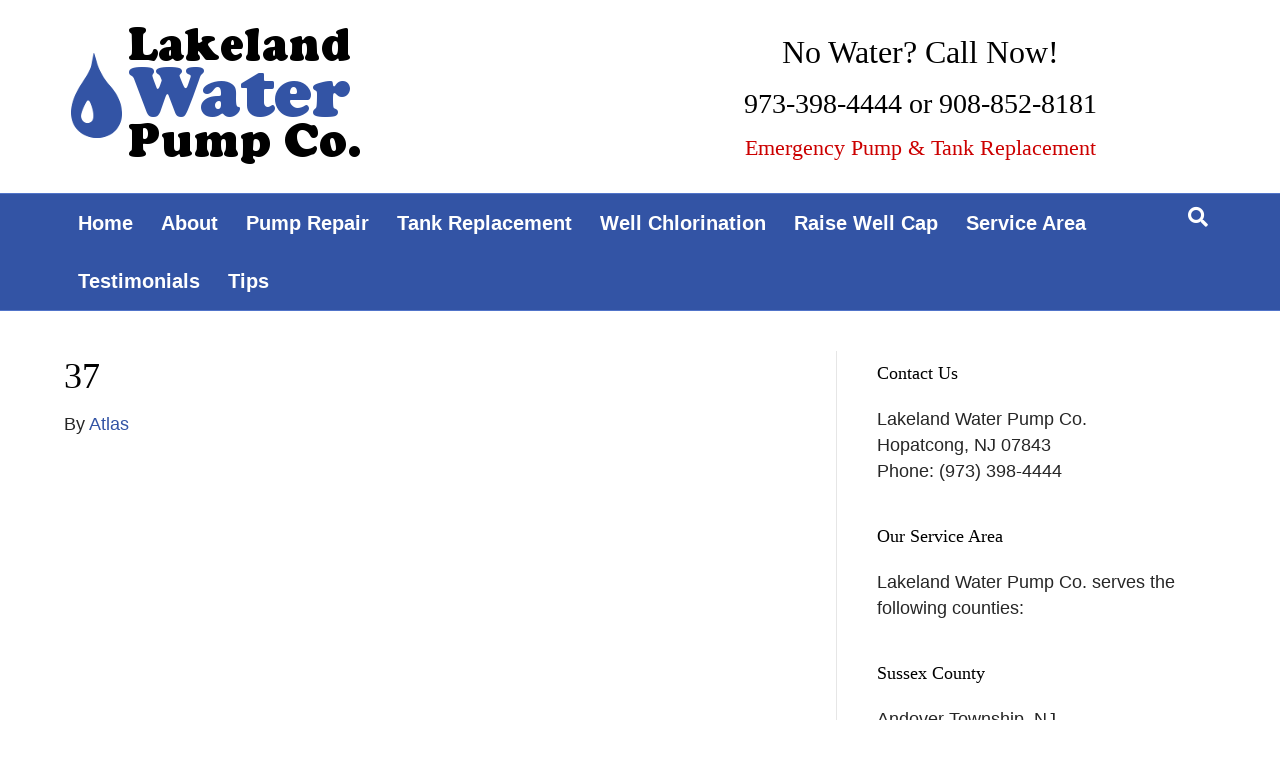

--- FILE ---
content_type: text/html; charset=UTF-8
request_url: https://lakelandwaterpumpco.com/google-reviews/attachment/37/
body_size: 14920
content:
<!DOCTYPE html><html lang="en-US"><head><script data-no-optimize="1">var litespeed_docref=sessionStorage.getItem("litespeed_docref");litespeed_docref&&(Object.defineProperty(document,"referrer",{get:function(){return litespeed_docref}}),sessionStorage.removeItem("litespeed_docref"));</script> <meta charset="UTF-8" /><meta name='viewport' content='width=device-width, initial-scale=1.0' /><meta http-equiv='X-UA-Compatible' content='IE=edge' /><link rel="profile" href="https://gmpg.org/xfn/11" /><meta name='robots' content='index, follow, max-image-preview:large, max-snippet:-1, max-video-preview:-1' /> <script data-no-defer="1" data-ezscrex="false" data-cfasync="false" data-pagespeed-no-defer data-cookieconsent="ignore">var ctPublicFunctions = {"_ajax_nonce":"b1bca7735d","_rest_nonce":"27c525cc2f","_ajax_url":"\/wp-admin\/admin-ajax.php","_rest_url":"https:\/\/lakelandwaterpumpco.com\/wp-json\/","data__cookies_type":"none","data__ajax_type":"rest","data__bot_detector_enabled":"1","data__frontend_data_log_enabled":1,"cookiePrefix":"","wprocket_detected":false,"host_url":"lakelandwaterpumpco.com","text__ee_click_to_select":"Click to select the whole data","text__ee_original_email":"The complete one is","text__ee_got_it":"Got it","text__ee_blocked":"Blocked","text__ee_cannot_connect":"Cannot connect","text__ee_cannot_decode":"Can not decode email. Unknown reason","text__ee_email_decoder":"CleanTalk email decoder","text__ee_wait_for_decoding":"The magic is on the way!","text__ee_decoding_process":"Please wait a few seconds while we decode the contact data."}</script> <script data-no-defer="1" data-ezscrex="false" data-cfasync="false" data-pagespeed-no-defer data-cookieconsent="ignore">var ctPublic = {"_ajax_nonce":"b1bca7735d","settings__forms__check_internal":"0","settings__forms__check_external":"0","settings__forms__force_protection":0,"settings__forms__search_test":"1","settings__forms__wc_add_to_cart":"0","settings__data__bot_detector_enabled":"1","settings__sfw__anti_crawler":0,"blog_home":"https:\/\/lakelandwaterpumpco.com\/","pixel__setting":"3","pixel__enabled":true,"pixel__url":null,"data__email_check_before_post":"1","data__email_check_exist_post":0,"data__cookies_type":"none","data__key_is_ok":true,"data__visible_fields_required":true,"wl_brandname":"Anti-Spam by CleanTalk","wl_brandname_short":"CleanTalk","ct_checkjs_key":"c21336cb9e8c40973a03780665c1263c0faa3a1e7e8e2c80adc56fd710a38b53","emailEncoderPassKey":"f061f83d021776c2d361066fe4c3304d","bot_detector_forms_excluded":"W10=","advancedCacheExists":false,"varnishCacheExists":false,"wc_ajax_add_to_cart":false,"theRealPerson":{"phrases":{"trpHeading":"The Real Person Badge!","trpContent1":"The commenter acts as a real person and verified as not a bot.","trpContent2":" Anti-Spam by CleanTalk","trpContentLearnMore":"Learn more"},"trpContentLink":"https:\/\/cleantalk.org\/help\/the-real-person?utm_id=&amp;utm_term=&amp;utm_source=admin_side&amp;utm_medium=trp_badge&amp;utm_content=trp_badge_link_click&amp;utm_campaign=apbct_links","imgPersonUrl":"https:\/\/lakelandwaterpumpco.com\/wp-content\/plugins\/cleantalk-spam-protect\/css\/images\/real_user.svg","imgShieldUrl":"https:\/\/lakelandwaterpumpco.com\/wp-content\/plugins\/cleantalk-spam-protect\/css\/images\/shield.svg"}}</script> <title>37 - Lakeland Water Pump Co.</title><link rel="canonical" href="https://lakelandwaterpumpco.com/google-reviews/attachment/37/" /><meta property="og:locale" content="en_US" /><meta property="og:type" content="article" /><meta property="og:title" content="37 - Lakeland Water Pump Co." /><meta property="og:url" content="https://lakelandwaterpumpco.com/google-reviews/attachment/37/" /><meta property="og:site_name" content="Lakeland Water Pump Co." /><meta property="og:image" content="https://lakelandwaterpumpco.com/google-reviews/attachment/37" /><meta property="og:image:width" content="750" /><meta property="og:image:height" content="227" /><meta property="og:image:type" content="image/png" /> <script type="application/ld+json" class="yoast-schema-graph">{"@context":"https://schema.org","@graph":[{"@type":"WebPage","@id":"https://lakelandwaterpumpco.com/google-reviews/attachment/37/","url":"https://lakelandwaterpumpco.com/google-reviews/attachment/37/","name":"37 - Lakeland Water Pump Co.","isPartOf":{"@id":"https://lakelandwaterpumpco.com/#website"},"primaryImageOfPage":{"@id":"https://lakelandwaterpumpco.com/google-reviews/attachment/37/#primaryimage"},"image":{"@id":"https://lakelandwaterpumpco.com/google-reviews/attachment/37/#primaryimage"},"thumbnailUrl":"https://lakelandwaterpumpco.com/wp-content/uploads/2015/10/37.png","datePublished":"2017-01-26T22:18:50+00:00","breadcrumb":{"@id":"https://lakelandwaterpumpco.com/google-reviews/attachment/37/#breadcrumb"},"inLanguage":"en-US","potentialAction":[{"@type":"ReadAction","target":["https://lakelandwaterpumpco.com/google-reviews/attachment/37/"]}]},{"@type":"ImageObject","inLanguage":"en-US","@id":"https://lakelandwaterpumpco.com/google-reviews/attachment/37/#primaryimage","url":"https://lakelandwaterpumpco.com/wp-content/uploads/2015/10/37.png","contentUrl":"https://lakelandwaterpumpco.com/wp-content/uploads/2015/10/37.png","width":750,"height":227},{"@type":"BreadcrumbList","@id":"https://lakelandwaterpumpco.com/google-reviews/attachment/37/#breadcrumb","itemListElement":[{"@type":"ListItem","position":1,"name":"Home","item":"https://lakelandwaterpumpco.com/"},{"@type":"ListItem","position":2,"name":"Google Reviews","item":"https://lakelandwaterpumpco.com/google-reviews/"},{"@type":"ListItem","position":3,"name":"37"}]},{"@type":"WebSite","@id":"https://lakelandwaterpumpco.com/#website","url":"https://lakelandwaterpumpco.com/","name":"Lakeland Water Pump Co.","description":"We Restore Water Flow!","potentialAction":[{"@type":"SearchAction","target":{"@type":"EntryPoint","urlTemplate":"https://lakelandwaterpumpco.com/?s={search_term_string}"},"query-input":{"@type":"PropertyValueSpecification","valueRequired":true,"valueName":"search_term_string"}}],"inLanguage":"en-US"}]}</script> <link rel='dns-prefetch' href='//fd.cleantalk.org' /><link rel='dns-prefetch' href='//fonts.googleapis.com' /><link href='https://fonts.gstatic.com' crossorigin rel='preconnect' /><link rel="alternate" type="application/rss+xml" title="Lakeland Water Pump Co. &raquo; Feed" href="https://lakelandwaterpumpco.com/feed/" /><link rel="alternate" type="application/rss+xml" title="Lakeland Water Pump Co. &raquo; Comments Feed" href="https://lakelandwaterpumpco.com/comments/feed/" /><link rel="alternate" title="oEmbed (JSON)" type="application/json+oembed" href="https://lakelandwaterpumpco.com/wp-json/oembed/1.0/embed?url=https%3A%2F%2Flakelandwaterpumpco.com%2Fgoogle-reviews%2Fattachment%2F37%2F" /><link rel="alternate" title="oEmbed (XML)" type="text/xml+oembed" href="https://lakelandwaterpumpco.com/wp-json/oembed/1.0/embed?url=https%3A%2F%2Flakelandwaterpumpco.com%2Fgoogle-reviews%2Fattachment%2F37%2F&#038;format=xml" /><style>.lazyload,
			.lazyloading {
				max-width: 100%;
			}</style><style>@media screen and (max-width: 650px) {body {padding-bottom:60px;}}</style><style id='wp-img-auto-sizes-contain-inline-css'>img:is([sizes=auto i],[sizes^="auto," i]){contain-intrinsic-size:3000px 1500px}
/*# sourceURL=wp-img-auto-sizes-contain-inline-css */</style><link data-optimized="2" rel="stylesheet" href="https://lakelandwaterpumpco.com/wp-content/litespeed/css/cf8a0e7136b92436506567833f9d8bca.css?ver=94598" /><style id='global-styles-inline-css'>:root{--wp--preset--aspect-ratio--square: 1;--wp--preset--aspect-ratio--4-3: 4/3;--wp--preset--aspect-ratio--3-4: 3/4;--wp--preset--aspect-ratio--3-2: 3/2;--wp--preset--aspect-ratio--2-3: 2/3;--wp--preset--aspect-ratio--16-9: 16/9;--wp--preset--aspect-ratio--9-16: 9/16;--wp--preset--color--black: #000000;--wp--preset--color--cyan-bluish-gray: #abb8c3;--wp--preset--color--white: #ffffff;--wp--preset--color--pale-pink: #f78da7;--wp--preset--color--vivid-red: #cf2e2e;--wp--preset--color--luminous-vivid-orange: #ff6900;--wp--preset--color--luminous-vivid-amber: #fcb900;--wp--preset--color--light-green-cyan: #7bdcb5;--wp--preset--color--vivid-green-cyan: #00d084;--wp--preset--color--pale-cyan-blue: #8ed1fc;--wp--preset--color--vivid-cyan-blue: #0693e3;--wp--preset--color--vivid-purple: #9b51e0;--wp--preset--color--fl-heading-text: #000000;--wp--preset--color--fl-body-bg: #ffffff;--wp--preset--color--fl-body-text: #262626;--wp--preset--color--fl-accent: #3354a5;--wp--preset--color--fl-accent-hover: #7890ce;--wp--preset--color--fl-topbar-bg: #ffffff;--wp--preset--color--fl-topbar-text: #757575;--wp--preset--color--fl-topbar-link: #2b7bb9;--wp--preset--color--fl-topbar-hover: #2b7bb9;--wp--preset--color--fl-header-bg: #ffffff;--wp--preset--color--fl-header-text: #000000;--wp--preset--color--fl-header-link: #808080;--wp--preset--color--fl-header-hover: #3354a5;--wp--preset--color--fl-nav-bg: #3354a5;--wp--preset--color--fl-nav-link: #ffffff;--wp--preset--color--fl-nav-hover: #c9c9c9;--wp--preset--color--fl-content-bg: #ffffff;--wp--preset--color--fl-footer-widgets-bg: #3354a5;--wp--preset--color--fl-footer-widgets-text: #ffffff;--wp--preset--color--fl-footer-widgets-link: #000000;--wp--preset--color--fl-footer-widgets-hover: #000000;--wp--preset--color--fl-footer-bg: #ffffff;--wp--preset--color--fl-footer-text: #262626;--wp--preset--color--fl-footer-link: #3354a5;--wp--preset--color--fl-footer-hover: #7890ce;--wp--preset--gradient--vivid-cyan-blue-to-vivid-purple: linear-gradient(135deg,rgb(6,147,227) 0%,rgb(155,81,224) 100%);--wp--preset--gradient--light-green-cyan-to-vivid-green-cyan: linear-gradient(135deg,rgb(122,220,180) 0%,rgb(0,208,130) 100%);--wp--preset--gradient--luminous-vivid-amber-to-luminous-vivid-orange: linear-gradient(135deg,rgb(252,185,0) 0%,rgb(255,105,0) 100%);--wp--preset--gradient--luminous-vivid-orange-to-vivid-red: linear-gradient(135deg,rgb(255,105,0) 0%,rgb(207,46,46) 100%);--wp--preset--gradient--very-light-gray-to-cyan-bluish-gray: linear-gradient(135deg,rgb(238,238,238) 0%,rgb(169,184,195) 100%);--wp--preset--gradient--cool-to-warm-spectrum: linear-gradient(135deg,rgb(74,234,220) 0%,rgb(151,120,209) 20%,rgb(207,42,186) 40%,rgb(238,44,130) 60%,rgb(251,105,98) 80%,rgb(254,248,76) 100%);--wp--preset--gradient--blush-light-purple: linear-gradient(135deg,rgb(255,206,236) 0%,rgb(152,150,240) 100%);--wp--preset--gradient--blush-bordeaux: linear-gradient(135deg,rgb(254,205,165) 0%,rgb(254,45,45) 50%,rgb(107,0,62) 100%);--wp--preset--gradient--luminous-dusk: linear-gradient(135deg,rgb(255,203,112) 0%,rgb(199,81,192) 50%,rgb(65,88,208) 100%);--wp--preset--gradient--pale-ocean: linear-gradient(135deg,rgb(255,245,203) 0%,rgb(182,227,212) 50%,rgb(51,167,181) 100%);--wp--preset--gradient--electric-grass: linear-gradient(135deg,rgb(202,248,128) 0%,rgb(113,206,126) 100%);--wp--preset--gradient--midnight: linear-gradient(135deg,rgb(2,3,129) 0%,rgb(40,116,252) 100%);--wp--preset--font-size--small: 13px;--wp--preset--font-size--medium: 20px;--wp--preset--font-size--large: 36px;--wp--preset--font-size--x-large: 42px;--wp--preset--spacing--20: 0.44rem;--wp--preset--spacing--30: 0.67rem;--wp--preset--spacing--40: 1rem;--wp--preset--spacing--50: 1.5rem;--wp--preset--spacing--60: 2.25rem;--wp--preset--spacing--70: 3.38rem;--wp--preset--spacing--80: 5.06rem;--wp--preset--shadow--natural: 6px 6px 9px rgba(0, 0, 0, 0.2);--wp--preset--shadow--deep: 12px 12px 50px rgba(0, 0, 0, 0.4);--wp--preset--shadow--sharp: 6px 6px 0px rgba(0, 0, 0, 0.2);--wp--preset--shadow--outlined: 6px 6px 0px -3px rgb(255, 255, 255), 6px 6px rgb(0, 0, 0);--wp--preset--shadow--crisp: 6px 6px 0px rgb(0, 0, 0);}:where(.is-layout-flex){gap: 0.5em;}:where(.is-layout-grid){gap: 0.5em;}body .is-layout-flex{display: flex;}.is-layout-flex{flex-wrap: wrap;align-items: center;}.is-layout-flex > :is(*, div){margin: 0;}body .is-layout-grid{display: grid;}.is-layout-grid > :is(*, div){margin: 0;}:where(.wp-block-columns.is-layout-flex){gap: 2em;}:where(.wp-block-columns.is-layout-grid){gap: 2em;}:where(.wp-block-post-template.is-layout-flex){gap: 1.25em;}:where(.wp-block-post-template.is-layout-grid){gap: 1.25em;}.has-black-color{color: var(--wp--preset--color--black) !important;}.has-cyan-bluish-gray-color{color: var(--wp--preset--color--cyan-bluish-gray) !important;}.has-white-color{color: var(--wp--preset--color--white) !important;}.has-pale-pink-color{color: var(--wp--preset--color--pale-pink) !important;}.has-vivid-red-color{color: var(--wp--preset--color--vivid-red) !important;}.has-luminous-vivid-orange-color{color: var(--wp--preset--color--luminous-vivid-orange) !important;}.has-luminous-vivid-amber-color{color: var(--wp--preset--color--luminous-vivid-amber) !important;}.has-light-green-cyan-color{color: var(--wp--preset--color--light-green-cyan) !important;}.has-vivid-green-cyan-color{color: var(--wp--preset--color--vivid-green-cyan) !important;}.has-pale-cyan-blue-color{color: var(--wp--preset--color--pale-cyan-blue) !important;}.has-vivid-cyan-blue-color{color: var(--wp--preset--color--vivid-cyan-blue) !important;}.has-vivid-purple-color{color: var(--wp--preset--color--vivid-purple) !important;}.has-black-background-color{background-color: var(--wp--preset--color--black) !important;}.has-cyan-bluish-gray-background-color{background-color: var(--wp--preset--color--cyan-bluish-gray) !important;}.has-white-background-color{background-color: var(--wp--preset--color--white) !important;}.has-pale-pink-background-color{background-color: var(--wp--preset--color--pale-pink) !important;}.has-vivid-red-background-color{background-color: var(--wp--preset--color--vivid-red) !important;}.has-luminous-vivid-orange-background-color{background-color: var(--wp--preset--color--luminous-vivid-orange) !important;}.has-luminous-vivid-amber-background-color{background-color: var(--wp--preset--color--luminous-vivid-amber) !important;}.has-light-green-cyan-background-color{background-color: var(--wp--preset--color--light-green-cyan) !important;}.has-vivid-green-cyan-background-color{background-color: var(--wp--preset--color--vivid-green-cyan) !important;}.has-pale-cyan-blue-background-color{background-color: var(--wp--preset--color--pale-cyan-blue) !important;}.has-vivid-cyan-blue-background-color{background-color: var(--wp--preset--color--vivid-cyan-blue) !important;}.has-vivid-purple-background-color{background-color: var(--wp--preset--color--vivid-purple) !important;}.has-black-border-color{border-color: var(--wp--preset--color--black) !important;}.has-cyan-bluish-gray-border-color{border-color: var(--wp--preset--color--cyan-bluish-gray) !important;}.has-white-border-color{border-color: var(--wp--preset--color--white) !important;}.has-pale-pink-border-color{border-color: var(--wp--preset--color--pale-pink) !important;}.has-vivid-red-border-color{border-color: var(--wp--preset--color--vivid-red) !important;}.has-luminous-vivid-orange-border-color{border-color: var(--wp--preset--color--luminous-vivid-orange) !important;}.has-luminous-vivid-amber-border-color{border-color: var(--wp--preset--color--luminous-vivid-amber) !important;}.has-light-green-cyan-border-color{border-color: var(--wp--preset--color--light-green-cyan) !important;}.has-vivid-green-cyan-border-color{border-color: var(--wp--preset--color--vivid-green-cyan) !important;}.has-pale-cyan-blue-border-color{border-color: var(--wp--preset--color--pale-cyan-blue) !important;}.has-vivid-cyan-blue-border-color{border-color: var(--wp--preset--color--vivid-cyan-blue) !important;}.has-vivid-purple-border-color{border-color: var(--wp--preset--color--vivid-purple) !important;}.has-vivid-cyan-blue-to-vivid-purple-gradient-background{background: var(--wp--preset--gradient--vivid-cyan-blue-to-vivid-purple) !important;}.has-light-green-cyan-to-vivid-green-cyan-gradient-background{background: var(--wp--preset--gradient--light-green-cyan-to-vivid-green-cyan) !important;}.has-luminous-vivid-amber-to-luminous-vivid-orange-gradient-background{background: var(--wp--preset--gradient--luminous-vivid-amber-to-luminous-vivid-orange) !important;}.has-luminous-vivid-orange-to-vivid-red-gradient-background{background: var(--wp--preset--gradient--luminous-vivid-orange-to-vivid-red) !important;}.has-very-light-gray-to-cyan-bluish-gray-gradient-background{background: var(--wp--preset--gradient--very-light-gray-to-cyan-bluish-gray) !important;}.has-cool-to-warm-spectrum-gradient-background{background: var(--wp--preset--gradient--cool-to-warm-spectrum) !important;}.has-blush-light-purple-gradient-background{background: var(--wp--preset--gradient--blush-light-purple) !important;}.has-blush-bordeaux-gradient-background{background: var(--wp--preset--gradient--blush-bordeaux) !important;}.has-luminous-dusk-gradient-background{background: var(--wp--preset--gradient--luminous-dusk) !important;}.has-pale-ocean-gradient-background{background: var(--wp--preset--gradient--pale-ocean) !important;}.has-electric-grass-gradient-background{background: var(--wp--preset--gradient--electric-grass) !important;}.has-midnight-gradient-background{background: var(--wp--preset--gradient--midnight) !important;}.has-small-font-size{font-size: var(--wp--preset--font-size--small) !important;}.has-medium-font-size{font-size: var(--wp--preset--font-size--medium) !important;}.has-large-font-size{font-size: var(--wp--preset--font-size--large) !important;}.has-x-large-font-size{font-size: var(--wp--preset--font-size--x-large) !important;}
/*# sourceURL=global-styles-inline-css */</style><style id='classic-theme-styles-inline-css'>/*! This file is auto-generated */
.wp-block-button__link{color:#fff;background-color:#32373c;border-radius:9999px;box-shadow:none;text-decoration:none;padding:calc(.667em + 2px) calc(1.333em + 2px);font-size:1.125em}.wp-block-file__button{background:#32373c;color:#fff;text-decoration:none}
/*# sourceURL=/wp-includes/css/classic-themes.min.css */</style> <script type="litespeed/javascript" data-src="https://lakelandwaterpumpco.com/wp-includes/js/jquery/jquery.min.js" id="jquery-core-js"></script> <script src="https://fd.cleantalk.org/ct-bot-detector-wrapper.js?ver=6.70.1" id="ct_bot_detector-js" defer data-wp-strategy="defer"></script> <script id="responsive-lightbox-sanitizer-js-before" type="litespeed/javascript">window.RLG=window.RLG||{};window.RLG.sanitizeAllowedHosts=["youtube.com","www.youtube.com","youtu.be","vimeo.com","player.vimeo.com"]</script> <script id="responsive-lightbox-js-before" type="litespeed/javascript">var rlArgs={"script":"swipebox","selector":"lightbox","customEvents":"","activeGalleries":!0,"animation":!0,"hideCloseButtonOnMobile":!1,"removeBarsOnMobile":!1,"hideBars":!0,"hideBarsDelay":5000,"videoMaxWidth":1080,"useSVG":!0,"loopAtEnd":!1,"woocommerce_gallery":!1,"ajaxurl":"https:\/\/lakelandwaterpumpco.com\/wp-admin\/admin-ajax.php","nonce":"2368825df2","preview":!1,"postId":2002,"scriptExtension":!1}</script> <script id="beehive-gtm-frontend-header-js-after" type="litespeed/javascript">var dataLayer=[];(function(w,d,s,l,i){w[l]=w[l]||[];w[l].push({'gtm.start':new Date().getTime(),event:'gtm.js'});var f=d.getElementsByTagName(s)[0],j=d.createElement(s),dl=l!='dataLayer'?'&l='+l:'';j.async=!0;j.src='https://www.googletagmanager.com/gtm.js?id='+i+dl;f.parentNode.insertBefore(j,f)})(window,document,'script','dataLayer','GTM-TRR4565Z')</script> <link rel="https://api.w.org/" href="https://lakelandwaterpumpco.com/wp-json/" /><link rel="alternate" title="JSON" type="application/json" href="https://lakelandwaterpumpco.com/wp-json/wp/v2/media/2002" /><link rel="EditURI" type="application/rsd+xml" title="RSD" href="https://lakelandwaterpumpco.com/xmlrpc.php?rsd" /><meta name="generator" content="WordPress 6.9" /><link rel='shortlink' href='https://lakelandwaterpumpco.com/?p=2002' /><meta name="ti-site-data" content="[base64]" /> <script type="litespeed/javascript">document.documentElement.className=document.documentElement.className.replace('no-js','js')</script> <style>.no-js img.lazyload {
				display: none;
			}

			figure.wp-block-image img.lazyloading {
				min-width: 150px;
			}

			.lazyload,
			.lazyloading {
				--smush-placeholder-width: 100px;
				--smush-placeholder-aspect-ratio: 1/1;
				width: var(--smush-image-width, var(--smush-placeholder-width)) !important;
				aspect-ratio: var(--smush-image-aspect-ratio, var(--smush-placeholder-aspect-ratio)) !important;
			}

						.lazyload, .lazyloading {
				opacity: 0;
			}

			.lazyloaded {
				opacity: 1;
				transition: opacity 400ms;
				transition-delay: 0ms;
			}</style> <script type="litespeed/javascript" data-src="https://www.googletagmanager.com/gtag/js?id=G-MTY6J5YNX7&l=beehiveDataLayer"></script> <script type="litespeed/javascript">window.beehiveDataLayer=window.beehiveDataLayer||[];function beehive_ga(){beehiveDataLayer.push(arguments)}
beehive_ga('js',new Date())
beehive_ga('config','G-MTY6J5YNX7',{'anonymize_ip':!1,'allow_google_signals':!1,})</script> <link rel="icon" href="https://lakelandwaterpumpco.com/wp-content/uploads/2019/02/cropped-DROP-32x32.png" sizes="32x32" /><link rel="icon" href="https://lakelandwaterpumpco.com/wp-content/uploads/2019/02/cropped-DROP-192x192.png" sizes="192x192" /><link rel="apple-touch-icon" href="https://lakelandwaterpumpco.com/wp-content/uploads/2019/02/cropped-DROP-180x180.png" /><meta name="msapplication-TileImage" content="https://lakelandwaterpumpco.com/wp-content/uploads/2019/02/cropped-DROP-270x270.png" /><style id="wp-custom-css">.fl-post-thumb {
  max-width: 300px;
}
.fl-page-nav-right .fl-page-header-row > div.col-md-9.col-sm-12 {
width: 80%;
}

.fl-page-nav-right .fl-page-header-row > div.col-md-3.col-sm-12 {
width: 20%;
}

.fl-page-nav-right.fl-page-header-fixed .fl-page-nav-wrap .navbar-nav > li > a, .fl-page-header-fixed .fl-page-nav-wrap .navbar-nav > li > a {
padding: 20px 16px;
}</style> <script type="litespeed/javascript">(function(w,d,s,l,i){w[l]=w[l]||[];w[l].push({'gtm.start':new Date().getTime(),event:'gtm.js'});var f=d.getElementsByTagName(s)[0],j=d.createElement(s),dl=l!='dataLayer'?'&l='+l:'';j.async=!0;j.src='https://www.googletagmanager.com/gtm.js?id='+i+dl;f.parentNode.insertBefore(j,f)})(window,document,'script','dataLayer','GTM-TRR4565Z')</script> </head><body class="attachment wp-singular attachment-template-default single single-attachment postid-2002 attachmentid-2002 attachment-png wp-theme-bb-theme wp-child-theme-bb-theme-child fl-builder-2-10-0-4 fl-theme-1-7-19-1 fl-no-js metaslider-plugin fl-framework-bootstrap fl-preset-default fl-full-width fl-search-active" itemscope="itemscope" itemtype="https://schema.org/WebPage"><noscript><iframe data-src="https://www.googletagmanager.com/ns.html?id=GTM-TRR4565Z"
height="0" width="0" style="display:none;visibility:hidden" src="[data-uri]" class="lazyload" data-load-mode="1"></iframe></noscript>
<noscript>
<iframe data-src="https://www.googletagmanager.com/ns.html?id=GTM-TRR4565Z" height="0" width="0" style="display:none;visibility:hidden" src="[data-uri]" class="lazyload" data-load-mode="1"></iframe>
</noscript>
<a aria-label="Skip to content" class="fl-screen-reader-text" href="#fl-main-content">Skip to content</a><div class="fl-page"><header class="fl-page-header fl-page-header-fixed fl-page-nav-right fl-page-nav-toggle-button fl-page-nav-toggle-visible-mobile"  role="banner"><div class="fl-page-header-wrap"><div class="fl-page-header-container container"><div class="fl-page-header-row row"><div class="col-sm-12 col-md-3 fl-page-logo-wrap"><div class="fl-page-header-logo">
<a href="https://lakelandwaterpumpco.com/"><img class="fl-logo-img" loading="false" data-no-lazy="1"   itemscope itemtype="https://schema.org/ImageObject" src="https://lakelandwaterpumpco.com/wp-content/uploads/2019/04/Lakeland-Water-Pump-Co-Hopatcong-NJ.png" data-retina="" title="" width="300" data-width="300" height="150" data-height="150" alt="Lakeland Water Pump Co." /><meta itemprop="name" content="Lakeland Water Pump Co." /></a></div></div><div class="col-sm-12 col-md-9 fl-page-fixed-nav-wrap"><div class="fl-page-nav-wrap"><nav class="fl-page-nav fl-nav navbar navbar-default navbar-expand-md" aria-label="Header Menu" role="navigation">
<button type="button" class="navbar-toggle navbar-toggler" data-toggle="collapse" data-target=".fl-page-nav-collapse">
<span>Menu</span>
</button><div class="fl-page-nav-collapse collapse navbar-collapse"><ul id="menu-main-top" class="nav navbar-nav navbar-right menu fl-theme-menu"><li id="menu-item-3781" class="menu-item menu-item-type-post_type menu-item-object-page menu-item-home menu-item-3781 nav-item"><a href="https://lakelandwaterpumpco.com/" class="nav-link">Home</a></li><li id="menu-item-2319" class="menu-item menu-item-type-post_type menu-item-object-page menu-item-2319 nav-item"><a href="https://lakelandwaterpumpco.com/about/" class="nav-link">About</a></li><li id="menu-item-3782" class="menu-item menu-item-type-post_type menu-item-object-page menu-item-3782 nav-item"><a href="https://lakelandwaterpumpco.com/water-well-pump-repair-in-hopatcong-nj/" class="nav-link">Pump Repair</a></li><li id="menu-item-3783" class="menu-item menu-item-type-post_type menu-item-object-page menu-item-3783 nav-item"><a href="https://lakelandwaterpumpco.com/well-tank-replacement-in-hopatcong-nj/" class="nav-link">Tank Replacement</a></li><li id="menu-item-2327" class="menu-item menu-item-type-post_type menu-item-object-page menu-item-2327 nav-item"><a href="https://lakelandwaterpumpco.com/well-chlorination-water-treatment/" class="nav-link">Well Chlorination</a></li><li id="menu-item-3855" class="menu-item menu-item-type-post_type menu-item-object-page menu-item-3855 nav-item"><a href="https://lakelandwaterpumpco.com/raise-well-casing-cap/" class="nav-link">Raise Well Cap</a></li><li id="menu-item-1705" class="menu-item menu-item-type-post_type menu-item-object-page menu-item-1705 nav-item"><a href="https://lakelandwaterpumpco.com/service-area/" class="nav-link">Service Area</a></li><li id="menu-item-1104" class="menu-item menu-item-type-post_type menu-item-object-page menu-item-has-children menu-item-1104 nav-item"><a href="https://lakelandwaterpumpco.com/testimonial/" class="nav-link">Testimonials</a><div class="fl-submenu-icon-wrap"><span class="fl-submenu-toggle-icon"></span></div><ul class="sub-menu"><li id="menu-item-2029" class="menu-item menu-item-type-post_type menu-item-object-page menu-item-2029 nav-item"><a href="https://lakelandwaterpumpco.com/google-reviews/" class="nav-link">Reviews</a></li></ul></li><li id="menu-item-792" class="menu-item menu-item-type-post_type menu-item-object-page current_page_parent menu-item-792 nav-item"><a href="https://lakelandwaterpumpco.com/tips/" class="nav-link">Tips</a></li></ul></div></nav></div></div></div></div></div></header><header class="fl-page-header fl-page-header-primary fl-page-nav-bottom fl-page-nav-toggle-button fl-page-nav-toggle-visible-mobile" itemscope="itemscope" itemtype="https://schema.org/WPHeader" role="banner"><div class="fl-page-header-wrap"><div class="fl-page-header-container container"><div class="fl-page-header-row row"><div class="col-sm-6 col-md-6 fl-page-header-logo-col"><div class="fl-page-header-logo" itemscope="itemscope" itemtype="https://schema.org/Organization">
<a href="https://lakelandwaterpumpco.com/" itemprop="url"><img class="fl-logo-img" loading="false" data-no-lazy="1"   itemscope itemtype="https://schema.org/ImageObject" src="https://lakelandwaterpumpco.com/wp-content/uploads/2019/04/Lakeland-Water-Pump-Co-Hopatcong-NJ.png" data-retina="" title="" width="300" data-width="300" height="150" data-height="150" alt="Lakeland Water Pump Co." /><meta itemprop="name" content="Lakeland Water Pump Co." /></a></div></div><div class="col-sm-6 col-md-6 fl-page-nav-col"><div class="fl-page-header-content"><div class="fl-page-header-text"><div style="text-align: center; margin: 20px 0;"><h4 style="font-size: 32px; margin-bottom: 10px;">No Water? Call Now!</h4><h5 style="font-size: 28px; margin-bottom: 8px;">973-398-4444 or 908-852-8181</h5><h5 style="font-size: 22px; color: #cc0000;">Emergency Pump & Tank Replacement</h5></div></div></div></div></div></div></div><div class="fl-page-nav-wrap"><div class="fl-page-nav-container container"><nav class="fl-page-nav navbar navbar-default navbar-expand-md" aria-label="Header Menu" itemscope="itemscope" itemtype="https://schema.org/SiteNavigationElement" role="navigation">
<button type="button" class="navbar-toggle navbar-toggler" data-toggle="collapse" data-target=".fl-page-nav-collapse">
<span>Menu</span>
</button><div class="fl-page-nav-collapse collapse navbar-collapse"><ul id="menu-main-top-1" class="nav navbar-nav menu fl-theme-menu"><li class="menu-item menu-item-type-post_type menu-item-object-page menu-item-home menu-item-3781 nav-item"><a href="https://lakelandwaterpumpco.com/" class="nav-link">Home</a></li><li class="menu-item menu-item-type-post_type menu-item-object-page menu-item-2319 nav-item"><a href="https://lakelandwaterpumpco.com/about/" class="nav-link">About</a></li><li class="menu-item menu-item-type-post_type menu-item-object-page menu-item-3782 nav-item"><a href="https://lakelandwaterpumpco.com/water-well-pump-repair-in-hopatcong-nj/" class="nav-link">Pump Repair</a></li><li class="menu-item menu-item-type-post_type menu-item-object-page menu-item-3783 nav-item"><a href="https://lakelandwaterpumpco.com/well-tank-replacement-in-hopatcong-nj/" class="nav-link">Tank Replacement</a></li><li class="menu-item menu-item-type-post_type menu-item-object-page menu-item-2327 nav-item"><a href="https://lakelandwaterpumpco.com/well-chlorination-water-treatment/" class="nav-link">Well Chlorination</a></li><li class="menu-item menu-item-type-post_type menu-item-object-page menu-item-3855 nav-item"><a href="https://lakelandwaterpumpco.com/raise-well-casing-cap/" class="nav-link">Raise Well Cap</a></li><li class="menu-item menu-item-type-post_type menu-item-object-page menu-item-1705 nav-item"><a href="https://lakelandwaterpumpco.com/service-area/" class="nav-link">Service Area</a></li><li class="menu-item menu-item-type-post_type menu-item-object-page menu-item-has-children menu-item-1104 nav-item"><a href="https://lakelandwaterpumpco.com/testimonial/" class="nav-link">Testimonials</a><div class="fl-submenu-icon-wrap"><span class="fl-submenu-toggle-icon"></span></div><ul class="sub-menu"><li class="menu-item menu-item-type-post_type menu-item-object-page menu-item-2029 nav-item"><a href="https://lakelandwaterpumpco.com/google-reviews/" class="nav-link">Reviews</a></li></ul></li><li class="menu-item menu-item-type-post_type menu-item-object-page current_page_parent menu-item-792 nav-item"><a href="https://lakelandwaterpumpco.com/tips/" class="nav-link">Tips</a></li></ul><div class="fl-page-nav-search">
<a href="#" class="fas fa-search" aria-label="Search" aria-expanded="false" aria-haspopup="true" id='flsearchform'></a><form method="get" role="search" aria-label="Search" action="https://lakelandwaterpumpco.com/" title="Type and press Enter to search.">
<input type="search" class="fl-search-input form-control" name="s" placeholder="Search" value="" aria-labelledby="flsearchform" /></form></div></div></nav></div></div></header><div id="fl-main-content" class="fl-page-content" itemprop="mainContentOfPage" role="main"><div class="container"><div class="row"><div class="fl-content fl-content-left col-md-8"><article class="fl-post post-2002 attachment type-attachment status-inherit hentry" id="fl-post-2002" itemscope itemtype="https://schema.org/BlogPosting"><header class="fl-post-header"><h1 class="fl-post-title" itemprop="headline">
37</h1><div class="fl-post-meta fl-post-meta-top"><span class="fl-post-author">By <a href="https://lakelandwaterpumpco.com/author/atlas/"><span>Atlas</span></a></span></div><meta itemscope itemprop="mainEntityOfPage" itemtype="https://schema.org/WebPage" itemid="https://lakelandwaterpumpco.com/google-reviews/attachment/37/" content="37" /><meta itemprop="datePublished" content="2017-01-26" /><meta itemprop="dateModified" content="2017-01-26" /><div itemprop="publisher" itemscope itemtype="https://schema.org/Organization"><meta itemprop="name" content="Lakeland Water Pump Co."><div itemprop="logo" itemscope itemtype="https://schema.org/ImageObject"><meta itemprop="url" content="https://lakelandwaterpumpco.com/wp-content/uploads/2019/04/Lakeland-Water-Pump-Co-Hopatcong-NJ.png"></div></div><div itemscope itemprop="author" itemtype="https://schema.org/Person"><meta itemprop="url" content="https://lakelandwaterpumpco.com/author/atlas/" /><meta itemprop="name" content="Atlas" /></div><div itemprop="interactionStatistic" itemscope itemtype="https://schema.org/InteractionCounter"><meta itemprop="interactionType" content="https://schema.org/CommentAction" /><meta itemprop="userInteractionCount" content="0" /></div></header><div class="fl-post-content clearfix" itemprop="text"><p class="attachment"><a href='https://lakelandwaterpumpco.com/wp-content/uploads/2015/10/37.png' title="" data-rl_title="" class="rl-gallery-link" data-rl_caption="" data-rel="lightbox-gallery-0"><img decoding="async" width="300" height="91" data-src="https://lakelandwaterpumpco.com/wp-content/uploads/2015/10/37-300x91.png" class="attachment-medium size-medium lazyload" alt="" data-srcset="https://lakelandwaterpumpco.com/wp-content/uploads/2015/10/37-300x91.png 300w, https://lakelandwaterpumpco.com/wp-content/uploads/2015/10/37.png 750w, https://lakelandwaterpumpco.com/wp-content/uploads/2015/10/37-600x182.png 600w" data-sizes="(max-width: 300px) 100vw, 300px" src="[data-uri]" style="--smush-placeholder-width: 300px; --smush-placeholder-aspect-ratio: 300/91;" /></a></p></div><div class="fl-post-meta fl-post-meta-bottom"><div class="fl-post-cats-tags"></div></div></article></div><div class="fl-sidebar  fl-sidebar-right fl-sidebar-display-desktop col-md-4" itemscope="itemscope" itemtype="https://schema.org/WPSideBar"><aside id="text-9" class="fl-widget widget_text"><h4 class="fl-widget-title">Contact Us</h4><div class="textwidget"><div itemscope itemtype="http://schema.org/LocalBusiness">
<span itemprop="name">Lakeland Water Pump Co.</span><div itemprop="address" itemscope itemtype="http://schema.org/PostalAddress">
<span itemprop="streetAddress"></span>
<span itemprop="addressLocality">Hopatcong</span>,
<span itemprop="addressRegion">NJ</span>
<span itemprop="postalCode">07843</span></div>
Phone: <span itemprop="telephone">(973) 398-4444</span></div></div></aside><aside id="text-8" class="fl-widget widget_text"><h4 class="fl-widget-title">Our Service Area</h4><div class="textwidget">Lakeland Water Pump Co. serves the following counties:</div></aside><aside id="text-6" class="fl-widget widget_text"><h4 class="fl-widget-title">Sussex County</h4><div class="textwidget"><ul><li>    Andover Township, NJ</li><li>    Byram Township, NJ</li><li>    Green Township, NJ</li><li>    Hopatcong, NJ</li><li>    Lafayette Township, NJ</li><li>    Lake Hopatcong, NJ</li><li>    Sparta Township, NJ</li><li>    Stillwater Township, NJ</li></ul></div></aside><aside id="text-5" class="fl-widget widget_text"><h4 class="fl-widget-title">Warren County</h4><div class="textwidget"><ul><li>    Blairstown, NJ</li><li>    Great Meadows, NJ</li><li>    Hackettstown, NJ</li><li>    Hope, NJ</li></ul></div></aside><aside id="text-7" class="fl-widget widget_text"><h4 class="fl-widget-title">Morris County</h4><div class="textwidget"><ul><li>    Boonton, NJ</li><li>    Budd Lake, NJ</li><li>    Chester, NJ</li><li>    Denville, NJ</li><li>    Flanders, NJ</li><li>    Hibernia, NJ</li><li>    Ironia, NJ</li><li>    Jefferson Township, NJ</li><li>    Kinnelon, NJ</li><li>    Long Valley, NJ</li><li>    Mendham, NJ</li><li>    Montville, NJ</li><li>    Morris Township, NJ</li><li>    Mount Freedom, NJ</li><li>    Mount Olive Township, NJ</li><li>    Randolph, NJ</li><li>    Rockaway, NJ</li><li>    Roxbury, NJ</li><li>    Towaco, NJ</li><li>    Washington Township, NJ</li></ul></div></aside><aside id="categories-2" class="fl-widget widget_categories"><h4 class="fl-widget-title">Categories</h4><ul><li class="cat-item cat-item-6"><a href="https://lakelandwaterpumpco.com/category/common-well-pump-problems/">Common Well Pump Problems</a></li><li class="cat-item cat-item-30"><a href="https://lakelandwaterpumpco.com/category/groundwater/">Groundwater</a></li><li class="cat-item cat-item-13"><a href="https://lakelandwaterpumpco.com/category/jet-well-pump/">Jet Well Pump</a></li><li class="cat-item cat-item-29"><a href="https://lakelandwaterpumpco.com/category/poly-pipe/">Poly Pipe</a></li><li class="cat-item cat-item-7"><a href="https://lakelandwaterpumpco.com/category/pressure-switch/">Pressure Switch</a></li><li class="cat-item cat-item-43"><a href="https://lakelandwaterpumpco.com/category/preventative-maintenance-program/">Preventative Maintenance Program</a></li><li class="cat-item cat-item-12"><a href="https://lakelandwaterpumpco.com/category/submersible-well-pump/">Submersible Well Pump</a></li><li class="cat-item cat-item-8"><a href="https://lakelandwaterpumpco.com/category/well-pressure-tank/">Well Pressure Tank</a></li><li class="cat-item cat-item-44"><a href="https://lakelandwaterpumpco.com/category/well-pump-service/">Well Pump Service</a></li><li class="cat-item cat-item-35"><a href="https://lakelandwaterpumpco.com/category/well-x-trol/">Well-X-Trol</a></li></ul></aside><aside id="custom_html-2" class="widget_text fl-widget widget_custom_html"><h4 class="fl-widget-title">Services</h4><div class="textwidget custom-html-widget"><a title="Troubleshoot Water Systems" href="/troubleshooting-well-problems/">Troubleshoot Water Systems</a><br>
<a title="Well Pump Repair" href="/well-pump-repair/">Well Pump Repair</a><br>
<a title="Well Pump Replacement" href="/well-pump-replacement/">Well Pump Replacement</a><br>
<a title="Well Pump" href="/well-pump/">Install Pumps For All Wells</a><br>
<a title="Irrigation Pumping System" href="/?p=1380">Irrigation Pumping System</a><br>
<a title="Well Pumps" href="/well-pumps/">Goulds & Myers Well Pumps</a><br>
5 Year Warranty on Pumps<br>
Lightning Insurance Claims<br>
<a title="Locate Well Head" href="/wp-content/uploads/2014/08/Lakeland-Water-Pump-Co.-Locate-Underground-Wellhead1.jpg">Locate Well Head</a><br>
<a title="Raise Well Casing Cap" href="/?p=1289">Raise Well Casing Cap</a><br>
<a title="Well Pump Replacement" href="/well-pump-replacement/">Fully Stocked Boom Truck</a><br>
<a title="Disinfect Well" href="/?p=1342">Disinfect Well</a><br>
<a title="Well Pressure Tank" href="/well-pressure-tank/">WELL-X-TROL Tanks</a><br>
7 Year Warranty on Tanks<br>
<a title="Farms, Industrial and Commercial" href="/farms-industrial-commercial/">Farms, Industrial and Commercial</a><br>
<a title="Within The Hour Service" href="/prompt-service/">Within The Hour Service</a><br>
7 Days A Week - By Owner<br>
Since 1978<br>
<a title="Alan Altshuler - Pump Installer License" href="/wp-content/uploads/2014/07/Alan-Altshuler-Pump-Installer-License.jpg">NJ Pump Installer License #0118</a><br>
<a title="Well Pump System Tune-Up" href="/special-offer-for-well-pump-system-tune-up/">Well Pump System Maintenance Tune-Up</a></div></aside></div></div></div></div><footer class="fl-page-footer-wrap" itemscope="itemscope" itemtype="https://schema.org/WPFooter"  role="contentinfo"><div class="fl-page-footer-widgets"><div class="fl-page-footer-widgets-container container"><div class="fl-page-footer-widgets-row row"><div class="col-sm-3 col-md-3 fl-page-footer-widget-col fl-page-footer-widget-col-1"><aside id="text-12" class="fl-widget widget_text"><h4 class="fl-widget-title">Contact Us</h4><div class="textwidget"><div itemscope itemtype="http://schema.org/LocalBusiness">
<span itemprop="name">Lakeland Water Pump Co.</span><div itemprop="address" itemscope itemtype="http://schema.org/PostalAddress">
<span itemprop="streetAddress"></span>
<span itemprop="addressLocality">Hopatcong</span>,
<span itemprop="addressRegion">NJ</span>
<span itemprop="postalCode">07843</span></div>
Phone: <span itemprop="telephone">(973) 398-4444</span></div>
<br>
NJ Pump Installer License #0118</div></aside><aside id="media_image-6" class="fl-widget widget_media_image"><a href="http://g.page/LakelandWaterPumpCo/review" target="_blank"><img width="250" height="40" data-src="https://lakelandwaterpumpco.com/wp-content/uploads/2019/10/Google-Review-Lakeland-Water-Pump-Co-Hopatcong-NJ.png" class="image wp-image-2637  attachment-full size-full lazyload" alt="" style="--smush-placeholder-width: 250px; --smush-placeholder-aspect-ratio: 250/40;max-width: 100%; height: auto;" decoding="async" src="[data-uri]" /></a></aside></div><div class="col-sm-3 col-md-3 fl-page-footer-widget-col fl-page-footer-widget-col-2"><aside id="media_image-4" class="fl-widget widget_media_image"><h4 class="fl-widget-title">Franklin Electric Key Dealer</h4><img width="300" height="184" data-src="https://lakelandwaterpumpco.com/wp-content/uploads/2019/05/Franklin-Electric-Key-Dealer-300x184.png" class="image wp-image-2540  attachment-medium size-medium lazyload" alt="Franklin Electric Key Dealer" style="--smush-placeholder-width: 300px; --smush-placeholder-aspect-ratio: 300/184;max-width: 100%; height: auto;" decoding="async" src="[data-uri]" /></aside></div><div class="col-sm-3 col-md-3 fl-page-footer-widget-col fl-page-footer-widget-col-3"><aside id="media_image-2" class="fl-widget widget_media_image"><h4 class="fl-widget-title">Goulds Authorized Dealer</h4><img width="300" height="184" data-src="https://lakelandwaterpumpco.com/wp-content/uploads/2014/07/Goulds-Authorized-Dealer-300x184.jpg" class="image wp-image-842  attachment-medium size-medium lazyload" alt="Goulds Authorized Dealer" style="--smush-placeholder-width: 300px; --smush-placeholder-aspect-ratio: 300/184;max-width: 100%; height: auto;" decoding="async" data-srcset="https://lakelandwaterpumpco.com/wp-content/uploads/2014/07/Goulds-Authorized-Dealer-300x184.jpg 300w, https://lakelandwaterpumpco.com/wp-content/uploads/2014/07/Goulds-Authorized-Dealer.jpg 325w" data-sizes="(max-width: 300px) 100vw, 300px" src="[data-uri]" /></aside></div><div class="col-sm-3 col-md-3 fl-page-footer-widget-col fl-page-footer-widget-col-4"><aside id="media_image-5" class="fl-widget widget_media_image"><h4 class="fl-widget-title">Member of NJ Groundwater Association</h4><img width="300" height="249" data-src="https://lakelandwaterpumpco.com/wp-content/uploads/2019/05/njgwa-logo-300x249.png" class="image wp-image-2551  attachment-medium size-medium lazyload" alt="" style="--smush-placeholder-width: 300px; --smush-placeholder-aspect-ratio: 300/249;max-width: 100%; height: auto;" decoding="async" data-srcset="https://lakelandwaterpumpco.com/wp-content/uploads/2019/05/njgwa-logo-300x249.png 300w, https://lakelandwaterpumpco.com/wp-content/uploads/2019/05/njgwa-logo.png 352w" data-sizes="(max-width: 300px) 100vw, 300px" src="[data-uri]" /></aside></div></div></div></div><div class="fl-page-footer"><div class="fl-page-footer-container container"><div class="fl-page-footer-row row"><div class="col-sm-6 col-md-6 text-left clearfix"><div class="fl-page-footer-text fl-page-footer-text-1"><footer><p>©1978–<span id="currentYear"></span> Lakeland Water Pump Co. All rights reserved.</p> <script type="litespeed/javascript">document.getElementById("currentYear").textContent=new Date().getFullYear()</script> </footer></div></div><div class="col-sm-6 col-md-6 text-right clearfix"><div class="fl-page-footer-text fl-page-footer-text-2"><a href="http://atlasmarketingsolutions.com/" target="_blank">Website Developer Atlas Marketing Solutions</a></div></div></div></div></div></footer></div> <script type="speculationrules">{"prefetch":[{"source":"document","where":{"and":[{"href_matches":"/*"},{"not":{"href_matches":["/wp-*.php","/wp-admin/*","/wp-content/uploads/*","/wp-content/*","/wp-content/plugins/*","/wp-content/themes/bb-theme-child/*","/wp-content/themes/bb-theme/*","/*\\?(.+)"]}},{"not":{"selector_matches":"a[rel~=\"nofollow\"]"}},{"not":{"selector_matches":".no-prefetch, .no-prefetch a"}}]},"eagerness":"conservative"}]}</script> 
<a aria-label="Call Now Button" href="tel:(973) 398-4444" id="callnowbutton" class="call-now-button  cnb-zoom-100  cnb-zindex-10  cnb-full cnb-full-bottom cnb-displaymode cnb-displaymode-mobile-only" style="background-color:#009900;" onclick='ga("send", "event", "Contact", "Call Now Button", "Phone");return gtag_report_conversion("tel:(973) 398-4444");'><img alt="Call Now Button" src="[data-uri]" width="40"></a><script id="smush-lazy-load-js-before" type="litespeed/javascript">var smushLazyLoadOptions={"autoResizingEnabled":!1,"autoResizeOptions":{"precision":5,"skipAutoWidth":!0}}</script> <script id="fl-automator-js-extra" type="litespeed/javascript">var themeopts={"medium_breakpoint":"992","mobile_breakpoint":"768","lightbox":"enabled","scrollTopPosition":"800"}</script> <script data-no-optimize="1">window.lazyLoadOptions=Object.assign({},{threshold:300},window.lazyLoadOptions||{});!function(t,e){"object"==typeof exports&&"undefined"!=typeof module?module.exports=e():"function"==typeof define&&define.amd?define(e):(t="undefined"!=typeof globalThis?globalThis:t||self).LazyLoad=e()}(this,function(){"use strict";function e(){return(e=Object.assign||function(t){for(var e=1;e<arguments.length;e++){var n,a=arguments[e];for(n in a)Object.prototype.hasOwnProperty.call(a,n)&&(t[n]=a[n])}return t}).apply(this,arguments)}function o(t){return e({},at,t)}function l(t,e){return t.getAttribute(gt+e)}function c(t){return l(t,vt)}function s(t,e){return function(t,e,n){e=gt+e;null!==n?t.setAttribute(e,n):t.removeAttribute(e)}(t,vt,e)}function i(t){return s(t,null),0}function r(t){return null===c(t)}function u(t){return c(t)===_t}function d(t,e,n,a){t&&(void 0===a?void 0===n?t(e):t(e,n):t(e,n,a))}function f(t,e){et?t.classList.add(e):t.className+=(t.className?" ":"")+e}function _(t,e){et?t.classList.remove(e):t.className=t.className.replace(new RegExp("(^|\\s+)"+e+"(\\s+|$)")," ").replace(/^\s+/,"").replace(/\s+$/,"")}function g(t){return t.llTempImage}function v(t,e){!e||(e=e._observer)&&e.unobserve(t)}function b(t,e){t&&(t.loadingCount+=e)}function p(t,e){t&&(t.toLoadCount=e)}function n(t){for(var e,n=[],a=0;e=t.children[a];a+=1)"SOURCE"===e.tagName&&n.push(e);return n}function h(t,e){(t=t.parentNode)&&"PICTURE"===t.tagName&&n(t).forEach(e)}function a(t,e){n(t).forEach(e)}function m(t){return!!t[lt]}function E(t){return t[lt]}function I(t){return delete t[lt]}function y(e,t){var n;m(e)||(n={},t.forEach(function(t){n[t]=e.getAttribute(t)}),e[lt]=n)}function L(a,t){var o;m(a)&&(o=E(a),t.forEach(function(t){var e,n;e=a,(t=o[n=t])?e.setAttribute(n,t):e.removeAttribute(n)}))}function k(t,e,n){f(t,e.class_loading),s(t,st),n&&(b(n,1),d(e.callback_loading,t,n))}function A(t,e,n){n&&t.setAttribute(e,n)}function O(t,e){A(t,rt,l(t,e.data_sizes)),A(t,it,l(t,e.data_srcset)),A(t,ot,l(t,e.data_src))}function w(t,e,n){var a=l(t,e.data_bg_multi),o=l(t,e.data_bg_multi_hidpi);(a=nt&&o?o:a)&&(t.style.backgroundImage=a,n=n,f(t=t,(e=e).class_applied),s(t,dt),n&&(e.unobserve_completed&&v(t,e),d(e.callback_applied,t,n)))}function x(t,e){!e||0<e.loadingCount||0<e.toLoadCount||d(t.callback_finish,e)}function M(t,e,n){t.addEventListener(e,n),t.llEvLisnrs[e]=n}function N(t){return!!t.llEvLisnrs}function z(t){if(N(t)){var e,n,a=t.llEvLisnrs;for(e in a){var o=a[e];n=e,o=o,t.removeEventListener(n,o)}delete t.llEvLisnrs}}function C(t,e,n){var a;delete t.llTempImage,b(n,-1),(a=n)&&--a.toLoadCount,_(t,e.class_loading),e.unobserve_completed&&v(t,n)}function R(i,r,c){var l=g(i)||i;N(l)||function(t,e,n){N(t)||(t.llEvLisnrs={});var a="VIDEO"===t.tagName?"loadeddata":"load";M(t,a,e),M(t,"error",n)}(l,function(t){var e,n,a,o;n=r,a=c,o=u(e=i),C(e,n,a),f(e,n.class_loaded),s(e,ut),d(n.callback_loaded,e,a),o||x(n,a),z(l)},function(t){var e,n,a,o;n=r,a=c,o=u(e=i),C(e,n,a),f(e,n.class_error),s(e,ft),d(n.callback_error,e,a),o||x(n,a),z(l)})}function T(t,e,n){var a,o,i,r,c;t.llTempImage=document.createElement("IMG"),R(t,e,n),m(c=t)||(c[lt]={backgroundImage:c.style.backgroundImage}),i=n,r=l(a=t,(o=e).data_bg),c=l(a,o.data_bg_hidpi),(r=nt&&c?c:r)&&(a.style.backgroundImage='url("'.concat(r,'")'),g(a).setAttribute(ot,r),k(a,o,i)),w(t,e,n)}function G(t,e,n){var a;R(t,e,n),a=e,e=n,(t=Et[(n=t).tagName])&&(t(n,a),k(n,a,e))}function D(t,e,n){var a;a=t,(-1<It.indexOf(a.tagName)?G:T)(t,e,n)}function S(t,e,n){var a;t.setAttribute("loading","lazy"),R(t,e,n),a=e,(e=Et[(n=t).tagName])&&e(n,a),s(t,_t)}function V(t){t.removeAttribute(ot),t.removeAttribute(it),t.removeAttribute(rt)}function j(t){h(t,function(t){L(t,mt)}),L(t,mt)}function F(t){var e;(e=yt[t.tagName])?e(t):m(e=t)&&(t=E(e),e.style.backgroundImage=t.backgroundImage)}function P(t,e){var n;F(t),n=e,r(e=t)||u(e)||(_(e,n.class_entered),_(e,n.class_exited),_(e,n.class_applied),_(e,n.class_loading),_(e,n.class_loaded),_(e,n.class_error)),i(t),I(t)}function U(t,e,n,a){var o;n.cancel_on_exit&&(c(t)!==st||"IMG"===t.tagName&&(z(t),h(o=t,function(t){V(t)}),V(o),j(t),_(t,n.class_loading),b(a,-1),i(t),d(n.callback_cancel,t,e,a)))}function $(t,e,n,a){var o,i,r=(i=t,0<=bt.indexOf(c(i)));s(t,"entered"),f(t,n.class_entered),_(t,n.class_exited),o=t,i=a,n.unobserve_entered&&v(o,i),d(n.callback_enter,t,e,a),r||D(t,n,a)}function q(t){return t.use_native&&"loading"in HTMLImageElement.prototype}function H(t,o,i){t.forEach(function(t){return(a=t).isIntersecting||0<a.intersectionRatio?$(t.target,t,o,i):(e=t.target,n=t,a=o,t=i,void(r(e)||(f(e,a.class_exited),U(e,n,a,t),d(a.callback_exit,e,n,t))));var e,n,a})}function B(e,n){var t;tt&&!q(e)&&(n._observer=new IntersectionObserver(function(t){H(t,e,n)},{root:(t=e).container===document?null:t.container,rootMargin:t.thresholds||t.threshold+"px"}))}function J(t){return Array.prototype.slice.call(t)}function K(t){return t.container.querySelectorAll(t.elements_selector)}function Q(t){return c(t)===ft}function W(t,e){return e=t||K(e),J(e).filter(r)}function X(e,t){var n;(n=K(e),J(n).filter(Q)).forEach(function(t){_(t,e.class_error),i(t)}),t.update()}function t(t,e){var n,a,t=o(t);this._settings=t,this.loadingCount=0,B(t,this),n=t,a=this,Y&&window.addEventListener("online",function(){X(n,a)}),this.update(e)}var Y="undefined"!=typeof window,Z=Y&&!("onscroll"in window)||"undefined"!=typeof navigator&&/(gle|ing|ro)bot|crawl|spider/i.test(navigator.userAgent),tt=Y&&"IntersectionObserver"in window,et=Y&&"classList"in document.createElement("p"),nt=Y&&1<window.devicePixelRatio,at={elements_selector:".lazy",container:Z||Y?document:null,threshold:300,thresholds:null,data_src:"src",data_srcset:"srcset",data_sizes:"sizes",data_bg:"bg",data_bg_hidpi:"bg-hidpi",data_bg_multi:"bg-multi",data_bg_multi_hidpi:"bg-multi-hidpi",data_poster:"poster",class_applied:"applied",class_loading:"litespeed-loading",class_loaded:"litespeed-loaded",class_error:"error",class_entered:"entered",class_exited:"exited",unobserve_completed:!0,unobserve_entered:!1,cancel_on_exit:!0,callback_enter:null,callback_exit:null,callback_applied:null,callback_loading:null,callback_loaded:null,callback_error:null,callback_finish:null,callback_cancel:null,use_native:!1},ot="src",it="srcset",rt="sizes",ct="poster",lt="llOriginalAttrs",st="loading",ut="loaded",dt="applied",ft="error",_t="native",gt="data-",vt="ll-status",bt=[st,ut,dt,ft],pt=[ot],ht=[ot,ct],mt=[ot,it,rt],Et={IMG:function(t,e){h(t,function(t){y(t,mt),O(t,e)}),y(t,mt),O(t,e)},IFRAME:function(t,e){y(t,pt),A(t,ot,l(t,e.data_src))},VIDEO:function(t,e){a(t,function(t){y(t,pt),A(t,ot,l(t,e.data_src))}),y(t,ht),A(t,ct,l(t,e.data_poster)),A(t,ot,l(t,e.data_src)),t.load()}},It=["IMG","IFRAME","VIDEO"],yt={IMG:j,IFRAME:function(t){L(t,pt)},VIDEO:function(t){a(t,function(t){L(t,pt)}),L(t,ht),t.load()}},Lt=["IMG","IFRAME","VIDEO"];return t.prototype={update:function(t){var e,n,a,o=this._settings,i=W(t,o);{if(p(this,i.length),!Z&&tt)return q(o)?(e=o,n=this,i.forEach(function(t){-1!==Lt.indexOf(t.tagName)&&S(t,e,n)}),void p(n,0)):(t=this._observer,o=i,t.disconnect(),a=t,void o.forEach(function(t){a.observe(t)}));this.loadAll(i)}},destroy:function(){this._observer&&this._observer.disconnect(),K(this._settings).forEach(function(t){I(t)}),delete this._observer,delete this._settings,delete this.loadingCount,delete this.toLoadCount},loadAll:function(t){var e=this,n=this._settings;W(t,n).forEach(function(t){v(t,e),D(t,n,e)})},restoreAll:function(){var e=this._settings;K(e).forEach(function(t){P(t,e)})}},t.load=function(t,e){e=o(e);D(t,e)},t.resetStatus=function(t){i(t)},t}),function(t,e){"use strict";function n(){e.body.classList.add("litespeed_lazyloaded")}function a(){console.log("[LiteSpeed] Start Lazy Load"),o=new LazyLoad(Object.assign({},t.lazyLoadOptions||{},{elements_selector:"[data-lazyloaded]",callback_finish:n})),i=function(){o.update()},t.MutationObserver&&new MutationObserver(i).observe(e.documentElement,{childList:!0,subtree:!0,attributes:!0})}var o,i;t.addEventListener?t.addEventListener("load",a,!1):t.attachEvent("onload",a)}(window,document);</script><script data-no-optimize="1">window.litespeed_ui_events=window.litespeed_ui_events||["mouseover","click","keydown","wheel","touchmove","touchstart"];var urlCreator=window.URL||window.webkitURL;function litespeed_load_delayed_js_force(){console.log("[LiteSpeed] Start Load JS Delayed"),litespeed_ui_events.forEach(e=>{window.removeEventListener(e,litespeed_load_delayed_js_force,{passive:!0})}),document.querySelectorAll("iframe[data-litespeed-src]").forEach(e=>{e.setAttribute("src",e.getAttribute("data-litespeed-src"))}),"loading"==document.readyState?window.addEventListener("DOMContentLoaded",litespeed_load_delayed_js):litespeed_load_delayed_js()}litespeed_ui_events.forEach(e=>{window.addEventListener(e,litespeed_load_delayed_js_force,{passive:!0})});async function litespeed_load_delayed_js(){let t=[];for(var d in document.querySelectorAll('script[type="litespeed/javascript"]').forEach(e=>{t.push(e)}),t)await new Promise(e=>litespeed_load_one(t[d],e));document.dispatchEvent(new Event("DOMContentLiteSpeedLoaded")),window.dispatchEvent(new Event("DOMContentLiteSpeedLoaded"))}function litespeed_load_one(t,e){console.log("[LiteSpeed] Load ",t);var d=document.createElement("script");d.addEventListener("load",e),d.addEventListener("error",e),t.getAttributeNames().forEach(e=>{"type"!=e&&d.setAttribute("data-src"==e?"src":e,t.getAttribute(e))});let a=!(d.type="text/javascript");!d.src&&t.textContent&&(d.src=litespeed_inline2src(t.textContent),a=!0),t.after(d),t.remove(),a&&e()}function litespeed_inline2src(t){try{var d=urlCreator.createObjectURL(new Blob([t.replace(/^(?:<!--)?(.*?)(?:-->)?$/gm,"$1")],{type:"text/javascript"}))}catch(e){d="data:text/javascript;base64,"+btoa(t.replace(/^(?:<!--)?(.*?)(?:-->)?$/gm,"$1"))}return d}</script><script data-no-optimize="1">var litespeed_vary=document.cookie.replace(/(?:(?:^|.*;\s*)_lscache_vary\s*\=\s*([^;]*).*$)|^.*$/,"");litespeed_vary||fetch("/wp-content/plugins/litespeed-cache/guest.vary.php",{method:"POST",cache:"no-cache",redirect:"follow"}).then(e=>e.json()).then(e=>{console.log(e),e.hasOwnProperty("reload")&&"yes"==e.reload&&(sessionStorage.setItem("litespeed_docref",document.referrer),window.location.reload(!0))});</script><script data-optimized="1" type="litespeed/javascript" data-src="https://lakelandwaterpumpco.com/wp-content/litespeed/js/7258aa48d93efc455b22140e54b19867.js?ver=94598"></script></body></html>
<!-- Page optimized by LiteSpeed Cache @2026-01-21 21:11:04 -->

<!-- Page cached by LiteSpeed Cache 7.7 on 2026-01-21 21:11:04 -->
<!-- Guest Mode -->
<!-- QUIC.cloud UCSS in queue -->